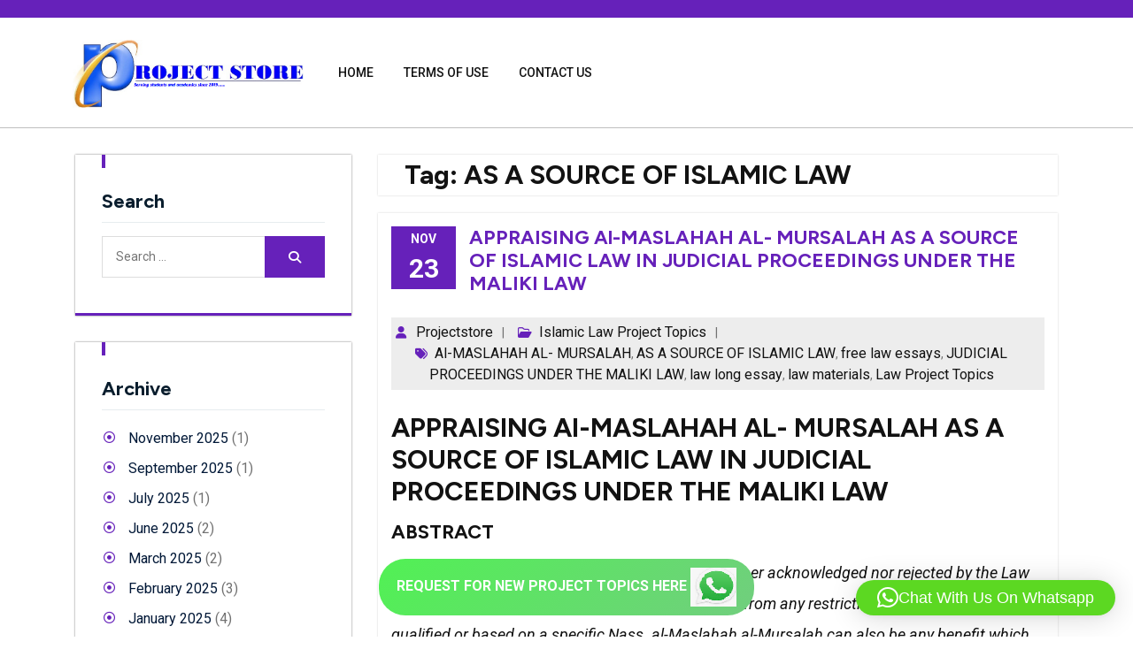

--- FILE ---
content_type: text/html; charset=UTF-8
request_url: https://projectstore.com.ng/Topics/as-a-source-of-islamic-law/
body_size: 78267
content:
<!DOCTYPE html> <html lang="en-US"><head>
	    <meta charset="UTF-8">
    <meta name="viewport" content="width=device-width, initial-scale=1">
    <link rel="profile" href="http://gmpg.org/xfn/11">
    <link rel="pingback" href="https://projectstore.com.ng/xmlrpc.php">
    
<title>AS A SOURCE OF ISLAMIC LAW</title>
	<style>img:is([sizes="auto" i], [sizes^="auto," i]) { contain-intrinsic-size: 3000px 1500px }</style>
	
<!-- The SEO Framework by Sybre Waaijer -->
<meta name="robots" content="max-snippet:-1,max-image-preview:standard,max-video-preview:-1" />
<link rel="canonical" href="https://projectstore.com.ng/Topics/as-a-source-of-islamic-law/" />
<meta property="og:type" content="website" />
<meta property="og:locale" content="en_US" />
<meta property="og:title" content="AS A SOURCE OF ISLAMIC LAW" />
<meta property="og:url" content="https://projectstore.com.ng/Topics/as-a-source-of-islamic-law/" />
<meta property="og:image" content="https://projectstore.com.ng/wp-content/uploads/2022/06/projectstore.png" />
<meta property="og:image:width" content="745" />
<meta property="og:image:height" content="226" />
<meta name="twitter:card" content="summary_large_image" />
<meta name="twitter:title" content="AS A SOURCE OF ISLAMIC LAW" />
<meta name="twitter:image" content="https://projectstore.com.ng/wp-content/uploads/2022/06/projectstore.png" />
<script type="application/ld+json">{"@context":"https://schema.org","@graph":[{"@type":"WebSite","@id":"https://projectstore.com.ng/#/schema/WebSite","url":"https://projectstore.com.ng/","description":"Project Topics and Research Materials","inLanguage":"en-US","potentialAction":{"@type":"SearchAction","target":{"@type":"EntryPoint","urlTemplate":"https://projectstore.com.ng/search/{search_term_string}/"},"query-input":"required name=search_term_string"},"publisher":{"@type":"Organization","@id":"https://projectstore.com.ng/#/schema/Organization","url":"https://projectstore.com.ng/","logo":{"@type":"ImageObject","url":"https://projectstore.com.ng/wp-content/uploads/2022/06/projectstore.png","contentUrl":"https://projectstore.com.ng/wp-content/uploads/2022/06/projectstore.png","width":745,"height":226,"contentSize":"138355"}}},{"@type":"CollectionPage","@id":"https://projectstore.com.ng/Topics/as-a-source-of-islamic-law/","url":"https://projectstore.com.ng/Topics/as-a-source-of-islamic-law/","name":"AS A SOURCE OF ISLAMIC LAW","inLanguage":"en-US","isPartOf":{"@id":"https://projectstore.com.ng/#/schema/WebSite"},"breadcrumb":{"@type":"BreadcrumbList","@id":"https://projectstore.com.ng/#/schema/BreadcrumbList","itemListElement":[{"@type":"ListItem","position":1,"item":"https://projectstore.com.ng/"},{"@type":"ListItem","position":2,"name":"AS A SOURCE OF ISLAMIC LAW"}]}}]}</script>
<!-- / The SEO Framework by Sybre Waaijer | 8.19ms meta | 5.77ms boot -->

<link rel='dns-prefetch' href='//fonts.googleapis.com' />
<link rel="alternate" type="application/rss+xml" title=" &raquo; Feed" href="https://projectstore.com.ng/feed/" />
<link rel="alternate" type="application/rss+xml" title=" &raquo; Comments Feed" href="https://projectstore.com.ng/comments/feed/" />
<link rel="alternate" type="application/rss+xml" title=" &raquo; AS A SOURCE OF ISLAMIC LAW Tag Feed" href="https://projectstore.com.ng/Topics/as-a-source-of-islamic-law/feed/" />
<script type="text/javascript">
/* <![CDATA[ */
window._wpemojiSettings = {"baseUrl":"https:\/\/s.w.org\/images\/core\/emoji\/16.0.1\/72x72\/","ext":".png","svgUrl":"https:\/\/s.w.org\/images\/core\/emoji\/16.0.1\/svg\/","svgExt":".svg","source":{"concatemoji":"https:\/\/projectstore.com.ng\/wp-includes\/js\/wp-emoji-release.min.js?ver=6.8.3"}};
/*! This file is auto-generated */
!function(s,n){var o,i,e;function c(e){try{var t={supportTests:e,timestamp:(new Date).valueOf()};sessionStorage.setItem(o,JSON.stringify(t))}catch(e){}}function p(e,t,n){e.clearRect(0,0,e.canvas.width,e.canvas.height),e.fillText(t,0,0);var t=new Uint32Array(e.getImageData(0,0,e.canvas.width,e.canvas.height).data),a=(e.clearRect(0,0,e.canvas.width,e.canvas.height),e.fillText(n,0,0),new Uint32Array(e.getImageData(0,0,e.canvas.width,e.canvas.height).data));return t.every(function(e,t){return e===a[t]})}function u(e,t){e.clearRect(0,0,e.canvas.width,e.canvas.height),e.fillText(t,0,0);for(var n=e.getImageData(16,16,1,1),a=0;a<n.data.length;a++)if(0!==n.data[a])return!1;return!0}function f(e,t,n,a){switch(t){case"flag":return n(e,"\ud83c\udff3\ufe0f\u200d\u26a7\ufe0f","\ud83c\udff3\ufe0f\u200b\u26a7\ufe0f")?!1:!n(e,"\ud83c\udde8\ud83c\uddf6","\ud83c\udde8\u200b\ud83c\uddf6")&&!n(e,"\ud83c\udff4\udb40\udc67\udb40\udc62\udb40\udc65\udb40\udc6e\udb40\udc67\udb40\udc7f","\ud83c\udff4\u200b\udb40\udc67\u200b\udb40\udc62\u200b\udb40\udc65\u200b\udb40\udc6e\u200b\udb40\udc67\u200b\udb40\udc7f");case"emoji":return!a(e,"\ud83e\udedf")}return!1}function g(e,t,n,a){var r="undefined"!=typeof WorkerGlobalScope&&self instanceof WorkerGlobalScope?new OffscreenCanvas(300,150):s.createElement("canvas"),o=r.getContext("2d",{willReadFrequently:!0}),i=(o.textBaseline="top",o.font="600 32px Arial",{});return e.forEach(function(e){i[e]=t(o,e,n,a)}),i}function t(e){var t=s.createElement("script");t.src=e,t.defer=!0,s.head.appendChild(t)}"undefined"!=typeof Promise&&(o="wpEmojiSettingsSupports",i=["flag","emoji"],n.supports={everything:!0,everythingExceptFlag:!0},e=new Promise(function(e){s.addEventListener("DOMContentLoaded",e,{once:!0})}),new Promise(function(t){var n=function(){try{var e=JSON.parse(sessionStorage.getItem(o));if("object"==typeof e&&"number"==typeof e.timestamp&&(new Date).valueOf()<e.timestamp+604800&&"object"==typeof e.supportTests)return e.supportTests}catch(e){}return null}();if(!n){if("undefined"!=typeof Worker&&"undefined"!=typeof OffscreenCanvas&&"undefined"!=typeof URL&&URL.createObjectURL&&"undefined"!=typeof Blob)try{var e="postMessage("+g.toString()+"("+[JSON.stringify(i),f.toString(),p.toString(),u.toString()].join(",")+"));",a=new Blob([e],{type:"text/javascript"}),r=new Worker(URL.createObjectURL(a),{name:"wpTestEmojiSupports"});return void(r.onmessage=function(e){c(n=e.data),r.terminate(),t(n)})}catch(e){}c(n=g(i,f,p,u))}t(n)}).then(function(e){for(var t in e)n.supports[t]=e[t],n.supports.everything=n.supports.everything&&n.supports[t],"flag"!==t&&(n.supports.everythingExceptFlag=n.supports.everythingExceptFlag&&n.supports[t]);n.supports.everythingExceptFlag=n.supports.everythingExceptFlag&&!n.supports.flag,n.DOMReady=!1,n.readyCallback=function(){n.DOMReady=!0}}).then(function(){return e}).then(function(){var e;n.supports.everything||(n.readyCallback(),(e=n.source||{}).concatemoji?t(e.concatemoji):e.wpemoji&&e.twemoji&&(t(e.twemoji),t(e.wpemoji)))}))}((window,document),window._wpemojiSettings);
/* ]]> */
</script>
<style id='wp-emoji-styles-inline-css' type='text/css'>

	img.wp-smiley, img.emoji {
		display: inline !important;
		border: none !important;
		box-shadow: none !important;
		height: 1em !important;
		width: 1em !important;
		margin: 0 0.07em !important;
		vertical-align: -0.1em !important;
		background: none !important;
		padding: 0 !important;
	}
</style>
<link rel='stylesheet' id='wp-block-library-css' href='https://projectstore.com.ng/wp-includes/css/dist/block-library/style.min.css?ver=6.8.3' type='text/css' media='all' />
<style id='wp-block-library-theme-inline-css' type='text/css'>
.wp-block-audio :where(figcaption){color:#555;font-size:13px;text-align:center}.is-dark-theme .wp-block-audio :where(figcaption){color:#ffffffa6}.wp-block-audio{margin:0 0 1em}.wp-block-code{border:1px solid #ccc;border-radius:4px;font-family:Menlo,Consolas,monaco,monospace;padding:.8em 1em}.wp-block-embed :where(figcaption){color:#555;font-size:13px;text-align:center}.is-dark-theme .wp-block-embed :where(figcaption){color:#ffffffa6}.wp-block-embed{margin:0 0 1em}.blocks-gallery-caption{color:#555;font-size:13px;text-align:center}.is-dark-theme .blocks-gallery-caption{color:#ffffffa6}:root :where(.wp-block-image figcaption){color:#555;font-size:13px;text-align:center}.is-dark-theme :root :where(.wp-block-image figcaption){color:#ffffffa6}.wp-block-image{margin:0 0 1em}.wp-block-pullquote{border-bottom:4px solid;border-top:4px solid;color:currentColor;margin-bottom:1.75em}.wp-block-pullquote cite,.wp-block-pullquote footer,.wp-block-pullquote__citation{color:currentColor;font-size:.8125em;font-style:normal;text-transform:uppercase}.wp-block-quote{border-left:.25em solid;margin:0 0 1.75em;padding-left:1em}.wp-block-quote cite,.wp-block-quote footer{color:currentColor;font-size:.8125em;font-style:normal;position:relative}.wp-block-quote:where(.has-text-align-right){border-left:none;border-right:.25em solid;padding-left:0;padding-right:1em}.wp-block-quote:where(.has-text-align-center){border:none;padding-left:0}.wp-block-quote.is-large,.wp-block-quote.is-style-large,.wp-block-quote:where(.is-style-plain){border:none}.wp-block-search .wp-block-search__label{font-weight:700}.wp-block-search__button{border:1px solid #ccc;padding:.375em .625em}:where(.wp-block-group.has-background){padding:1.25em 2.375em}.wp-block-separator.has-css-opacity{opacity:.4}.wp-block-separator{border:none;border-bottom:2px solid;margin-left:auto;margin-right:auto}.wp-block-separator.has-alpha-channel-opacity{opacity:1}.wp-block-separator:not(.is-style-wide):not(.is-style-dots){width:100px}.wp-block-separator.has-background:not(.is-style-dots){border-bottom:none;height:1px}.wp-block-separator.has-background:not(.is-style-wide):not(.is-style-dots){height:2px}.wp-block-table{margin:0 0 1em}.wp-block-table td,.wp-block-table th{word-break:normal}.wp-block-table :where(figcaption){color:#555;font-size:13px;text-align:center}.is-dark-theme .wp-block-table :where(figcaption){color:#ffffffa6}.wp-block-video :where(figcaption){color:#555;font-size:13px;text-align:center}.is-dark-theme .wp-block-video :where(figcaption){color:#ffffffa6}.wp-block-video{margin:0 0 1em}:root :where(.wp-block-template-part.has-background){margin-bottom:0;margin-top:0;padding:1.25em 2.375em}
</style>
<style id='classic-theme-styles-inline-css' type='text/css'>
/*! This file is auto-generated */
.wp-block-button__link{color:#fff;background-color:#32373c;border-radius:9999px;box-shadow:none;text-decoration:none;padding:calc(.667em + 2px) calc(1.333em + 2px);font-size:1.125em}.wp-block-file__button{background:#32373c;color:#fff;text-decoration:none}
</style>
<style id='global-styles-inline-css' type='text/css'>
:root{--wp--preset--aspect-ratio--square: 1;--wp--preset--aspect-ratio--4-3: 4/3;--wp--preset--aspect-ratio--3-4: 3/4;--wp--preset--aspect-ratio--3-2: 3/2;--wp--preset--aspect-ratio--2-3: 2/3;--wp--preset--aspect-ratio--16-9: 16/9;--wp--preset--aspect-ratio--9-16: 9/16;--wp--preset--color--black: #121212;--wp--preset--color--cyan-bluish-gray: #abb8c3;--wp--preset--color--white: #ffffff;--wp--preset--color--pale-pink: #f78da7;--wp--preset--color--vivid-red: #cf2e2e;--wp--preset--color--luminous-vivid-orange: #ff6900;--wp--preset--color--luminous-vivid-amber: #fcb900;--wp--preset--color--light-green-cyan: #7bdcb5;--wp--preset--color--vivid-green-cyan: #00d084;--wp--preset--color--pale-cyan-blue: #8ed1fc;--wp--preset--color--vivid-cyan-blue: #0693e3;--wp--preset--color--vivid-purple: #9b51e0;--wp--preset--color--gray: #727272;--wp--preset--color--blue: #007BFF;--wp--preset--color--navy-blue: #007BFF;--wp--preset--color--light-blue: #f7fcfe;--wp--preset--color--orange: #121212;--wp--preset--color--green: #77a464;--wp--preset--color--red: #e4572e;--wp--preset--color--yellow: #f4a024;--wp--preset--gradient--vivid-cyan-blue-to-vivid-purple: linear-gradient(135deg,rgba(6,147,227,1) 0%,rgb(155,81,224) 100%);--wp--preset--gradient--light-green-cyan-to-vivid-green-cyan: linear-gradient(135deg,rgb(122,220,180) 0%,rgb(0,208,130) 100%);--wp--preset--gradient--luminous-vivid-amber-to-luminous-vivid-orange: linear-gradient(135deg,rgba(252,185,0,1) 0%,rgba(255,105,0,1) 100%);--wp--preset--gradient--luminous-vivid-orange-to-vivid-red: linear-gradient(135deg,rgba(255,105,0,1) 0%,rgb(207,46,46) 100%);--wp--preset--gradient--very-light-gray-to-cyan-bluish-gray: linear-gradient(135deg,rgb(238,238,238) 0%,rgb(169,184,195) 100%);--wp--preset--gradient--cool-to-warm-spectrum: linear-gradient(135deg,rgb(74,234,220) 0%,rgb(151,120,209) 20%,rgb(207,42,186) 40%,rgb(238,44,130) 60%,rgb(251,105,98) 80%,rgb(254,248,76) 100%);--wp--preset--gradient--blush-light-purple: linear-gradient(135deg,rgb(255,206,236) 0%,rgb(152,150,240) 100%);--wp--preset--gradient--blush-bordeaux: linear-gradient(135deg,rgb(254,205,165) 0%,rgb(254,45,45) 50%,rgb(107,0,62) 100%);--wp--preset--gradient--luminous-dusk: linear-gradient(135deg,rgb(255,203,112) 0%,rgb(199,81,192) 50%,rgb(65,88,208) 100%);--wp--preset--gradient--pale-ocean: linear-gradient(135deg,rgb(255,245,203) 0%,rgb(182,227,212) 50%,rgb(51,167,181) 100%);--wp--preset--gradient--electric-grass: linear-gradient(135deg,rgb(202,248,128) 0%,rgb(113,206,126) 100%);--wp--preset--gradient--midnight: linear-gradient(135deg,rgb(2,3,129) 0%,rgb(40,116,252) 100%);--wp--preset--font-size--small: 13px;--wp--preset--font-size--medium: 20px;--wp--preset--font-size--large: 30px;--wp--preset--font-size--x-large: 42px;--wp--preset--font-size--normal: 14px;--wp--preset--font-size--huge: 36px;--wp--preset--spacing--20: 0.44rem;--wp--preset--spacing--30: 0.67rem;--wp--preset--spacing--40: 1rem;--wp--preset--spacing--50: 1.5rem;--wp--preset--spacing--60: 2.25rem;--wp--preset--spacing--70: 3.38rem;--wp--preset--spacing--80: 5.06rem;--wp--preset--shadow--natural: 6px 6px 9px rgba(0, 0, 0, 0.2);--wp--preset--shadow--deep: 12px 12px 50px rgba(0, 0, 0, 0.4);--wp--preset--shadow--sharp: 6px 6px 0px rgba(0, 0, 0, 0.2);--wp--preset--shadow--outlined: 6px 6px 0px -3px rgba(255, 255, 255, 1), 6px 6px rgba(0, 0, 0, 1);--wp--preset--shadow--crisp: 6px 6px 0px rgba(0, 0, 0, 1);}:where(.is-layout-flex){gap: 0.5em;}:where(.is-layout-grid){gap: 0.5em;}body .is-layout-flex{display: flex;}.is-layout-flex{flex-wrap: wrap;align-items: center;}.is-layout-flex > :is(*, div){margin: 0;}body .is-layout-grid{display: grid;}.is-layout-grid > :is(*, div){margin: 0;}:where(.wp-block-columns.is-layout-flex){gap: 2em;}:where(.wp-block-columns.is-layout-grid){gap: 2em;}:where(.wp-block-post-template.is-layout-flex){gap: 1.25em;}:where(.wp-block-post-template.is-layout-grid){gap: 1.25em;}.has-black-color{color: var(--wp--preset--color--black) !important;}.has-cyan-bluish-gray-color{color: var(--wp--preset--color--cyan-bluish-gray) !important;}.has-white-color{color: var(--wp--preset--color--white) !important;}.has-pale-pink-color{color: var(--wp--preset--color--pale-pink) !important;}.has-vivid-red-color{color: var(--wp--preset--color--vivid-red) !important;}.has-luminous-vivid-orange-color{color: var(--wp--preset--color--luminous-vivid-orange) !important;}.has-luminous-vivid-amber-color{color: var(--wp--preset--color--luminous-vivid-amber) !important;}.has-light-green-cyan-color{color: var(--wp--preset--color--light-green-cyan) !important;}.has-vivid-green-cyan-color{color: var(--wp--preset--color--vivid-green-cyan) !important;}.has-pale-cyan-blue-color{color: var(--wp--preset--color--pale-cyan-blue) !important;}.has-vivid-cyan-blue-color{color: var(--wp--preset--color--vivid-cyan-blue) !important;}.has-vivid-purple-color{color: var(--wp--preset--color--vivid-purple) !important;}.has-black-background-color{background-color: var(--wp--preset--color--black) !important;}.has-cyan-bluish-gray-background-color{background-color: var(--wp--preset--color--cyan-bluish-gray) !important;}.has-white-background-color{background-color: var(--wp--preset--color--white) !important;}.has-pale-pink-background-color{background-color: var(--wp--preset--color--pale-pink) !important;}.has-vivid-red-background-color{background-color: var(--wp--preset--color--vivid-red) !important;}.has-luminous-vivid-orange-background-color{background-color: var(--wp--preset--color--luminous-vivid-orange) !important;}.has-luminous-vivid-amber-background-color{background-color: var(--wp--preset--color--luminous-vivid-amber) !important;}.has-light-green-cyan-background-color{background-color: var(--wp--preset--color--light-green-cyan) !important;}.has-vivid-green-cyan-background-color{background-color: var(--wp--preset--color--vivid-green-cyan) !important;}.has-pale-cyan-blue-background-color{background-color: var(--wp--preset--color--pale-cyan-blue) !important;}.has-vivid-cyan-blue-background-color{background-color: var(--wp--preset--color--vivid-cyan-blue) !important;}.has-vivid-purple-background-color{background-color: var(--wp--preset--color--vivid-purple) !important;}.has-black-border-color{border-color: var(--wp--preset--color--black) !important;}.has-cyan-bluish-gray-border-color{border-color: var(--wp--preset--color--cyan-bluish-gray) !important;}.has-white-border-color{border-color: var(--wp--preset--color--white) !important;}.has-pale-pink-border-color{border-color: var(--wp--preset--color--pale-pink) !important;}.has-vivid-red-border-color{border-color: var(--wp--preset--color--vivid-red) !important;}.has-luminous-vivid-orange-border-color{border-color: var(--wp--preset--color--luminous-vivid-orange) !important;}.has-luminous-vivid-amber-border-color{border-color: var(--wp--preset--color--luminous-vivid-amber) !important;}.has-light-green-cyan-border-color{border-color: var(--wp--preset--color--light-green-cyan) !important;}.has-vivid-green-cyan-border-color{border-color: var(--wp--preset--color--vivid-green-cyan) !important;}.has-pale-cyan-blue-border-color{border-color: var(--wp--preset--color--pale-cyan-blue) !important;}.has-vivid-cyan-blue-border-color{border-color: var(--wp--preset--color--vivid-cyan-blue) !important;}.has-vivid-purple-border-color{border-color: var(--wp--preset--color--vivid-purple) !important;}.has-vivid-cyan-blue-to-vivid-purple-gradient-background{background: var(--wp--preset--gradient--vivid-cyan-blue-to-vivid-purple) !important;}.has-light-green-cyan-to-vivid-green-cyan-gradient-background{background: var(--wp--preset--gradient--light-green-cyan-to-vivid-green-cyan) !important;}.has-luminous-vivid-amber-to-luminous-vivid-orange-gradient-background{background: var(--wp--preset--gradient--luminous-vivid-amber-to-luminous-vivid-orange) !important;}.has-luminous-vivid-orange-to-vivid-red-gradient-background{background: var(--wp--preset--gradient--luminous-vivid-orange-to-vivid-red) !important;}.has-very-light-gray-to-cyan-bluish-gray-gradient-background{background: var(--wp--preset--gradient--very-light-gray-to-cyan-bluish-gray) !important;}.has-cool-to-warm-spectrum-gradient-background{background: var(--wp--preset--gradient--cool-to-warm-spectrum) !important;}.has-blush-light-purple-gradient-background{background: var(--wp--preset--gradient--blush-light-purple) !important;}.has-blush-bordeaux-gradient-background{background: var(--wp--preset--gradient--blush-bordeaux) !important;}.has-luminous-dusk-gradient-background{background: var(--wp--preset--gradient--luminous-dusk) !important;}.has-pale-ocean-gradient-background{background: var(--wp--preset--gradient--pale-ocean) !important;}.has-electric-grass-gradient-background{background: var(--wp--preset--gradient--electric-grass) !important;}.has-midnight-gradient-background{background: var(--wp--preset--gradient--midnight) !important;}.has-small-font-size{font-size: var(--wp--preset--font-size--small) !important;}.has-medium-font-size{font-size: var(--wp--preset--font-size--medium) !important;}.has-large-font-size{font-size: var(--wp--preset--font-size--large) !important;}.has-x-large-font-size{font-size: var(--wp--preset--font-size--x-large) !important;}
:where(.wp-block-post-template.is-layout-flex){gap: 1.25em;}:where(.wp-block-post-template.is-layout-grid){gap: 1.25em;}
:where(.wp-block-columns.is-layout-flex){gap: 2em;}:where(.wp-block-columns.is-layout-grid){gap: 2em;}
:root :where(.wp-block-pullquote){font-size: 1.5em;line-height: 1.6;}
</style>
<link rel='stylesheet' id='ez-toc-css' href='https://projectstore.com.ng/wp-content/plugins/easy-table-of-contents/assets/css/screen.min.css?ver=2.0.80' type='text/css' media='all' />
<style id='ez-toc-inline-css' type='text/css'>
div#ez-toc-container .ez-toc-title {font-size: 120%;}div#ez-toc-container .ez-toc-title {font-weight: 500;}div#ez-toc-container ul li , div#ez-toc-container ul li a {font-size: 95%;}div#ez-toc-container ul li , div#ez-toc-container ul li a {font-weight: 500;}div#ez-toc-container nav ul ul li {font-size: 90%;}.ez-toc-box-title {font-weight: bold; margin-bottom: 10px; text-align: center; text-transform: uppercase; letter-spacing: 1px; color: #666; padding-bottom: 5px;position:absolute;top:-4%;left:5%;background-color: inherit;transition: top 0.3s ease;}.ez-toc-box-title.toc-closed {top:-25%;}
</style>
<link rel='stylesheet' id='fontawesome-css-css' href='https://projectstore.com.ng/wp-content/themes/school-education/third-party/font-awesome/css/fontawesome-all.css?ver=6.5.2' type='text/css' media='all' />
<link rel='stylesheet' id='school-education-google-fonts-css' href='//fonts.googleapis.com/css?family=Figtree%3Aital%2Cwght%400%2C300%3B0%2C400%3B0%2C500%3B0%2C600%3B0%2C700%3B0%2C800%3B0%2C900%3B1%2C300%3B1%2C400%3B1%2C500%3B1%2C600%3B1%2C700%3B1%2C800%3B1%2C900%7CRoboto%3Aital%2Cwght%400%2C100%3B0%2C300%3B0%2C400%3B0%2C500%3B0%2C700%3B0%2C900%3B1%2C100%3B1%2C300%3B1%2C400%3B1%2C500%3B1%2C700%3B1%2C900%7CJosefin%2BSans%3Aital%2Cwght%400%2C100%3B0%2C200%3B0%2C300%3B0%2C400%3B0%2C500%3B0%2C600%3B0%2C700%3B1%2C100%3B1%2C200%3B1%2C300%3B1%2C400%3B1%2C500%3B1%2C600%3B1%2C700%7CPoppins%3Aital%2Cwght%400%2C100%3B0%2C200%3B0%2C300%3B0%2C400%3B0%2C500%3B0%2C600%3B0%2C700%3B0%2C800%3B0%2C900%3B1%2C100%3B1%2C200%3B1%2C300%3B1%2C400%3B1%2C500%3B1%2C600%3B1%2C700%3B1%2C800%3B1%2C900%7CBad%20Script%7CBebas%20Neue%7CFjalla%20One%7CPT%20Sans%3Aital%2Cwght%400%2C400%3B0%2C700%3B1%2C400%3B1%2C700%7CPT%20Serif%3Aital%2Cwght%400%2C400%3B0%2C700%3B1%2C400%3B1%2C700%7CRoboto%3Aital%2Cwght%400%2C100%3B0%2C300%3B0%2C400%3B0%2C500%3B0%2C700%3B0%2C900%3B1%2C100%3B1%2C300%3B1%2C400%3B1%2C500%3B1%2C700%3B1%2C900%7CRoboto%20Condensed%3Aital%2Cwght%400%2C300%3B0%2C400%3B0%2C700%3B1%2C300%3B1%2C400%3B1%2C700%7CAlex%20Brush%7COverpass%3Aital%2Cwght%400%2C100%3B0%2C200%3B0%2C300%3B0%2C400%3B0%2C500%3B0%2C600%3B0%2C700%3B0%2C800%3B0%2C900%3B1%2C100%3B1%2C200%3B1%2C300%3B1%2C400%3B1%2C500%3B1%2C600%3B1%2C700%3B1%2C800%3B1%2C900%7CMontserrat%3Aital%2Cwght%400%2C100%3B0%2C200%3B0%2C300%3B0%2C400%3B0%2C500%3B0%2C600%3B0%2C700%3B0%2C800%3B0%2C900%3B1%2C100%3B1%2C200%3B1%2C300%3B1%2C400%3B1%2C500%3B1%2C600%3B1%2C700%3B1%2C800%3B1%2C900%7CPlayball%7CAlegreya%3Aital%2Cwght%400%2C400%3B0%2C500%3B0%2C600%3B0%2C700%3B0%2C800%3B0%2C900%3B1%2C400%3B1%2C500%3B1%2C600%3B1%2C700%3B1%2C800%3B1%2C900%7CJulius%20Sans%20One%7CArsenal%3Aital%2Cwght%400%2C400%3B0%2C700%3B1%2C400%3B1%2C700%7CSlabo%2013px%7CLato%3Aital%2Cwght%400%2C100%3B0%2C300%3B0%2C400%3B0%2C700%3B0%2C900%3B1%2C100%3B1%2C300%3B1%2C400%3B1%2C700%3B1%2C900%7COverpass%20Mono%3Awght%40300%3B400%3B500%3B600%3B700%7CSource%20Sans%20Pro%3Aital%2Cwght%400%2C200%3B0%2C300%3B0%2C400%3B0%2C600%3B0%2C700%3B0%2C900%3B1%2C200%3B1%2C300%3B1%2C400%3B1%2C600%3B1%2C700%3B1%2C900%7CRaleway%3Aital%2Cwght%400%2C100%3B0%2C200%3B0%2C300%3B0%2C400%3B0%2C500%3B0%2C600%3B0%2C700%3B0%2C800%3B0%2C900%3B1%2C100%3B1%2C200%3B1%2C300%3B1%2C400%3B1%2C500%3B1%2C600%3B1%2C700%3B1%2C800%3B1%2C900%7CMerriweather%3Aital%2Cwght%400%2C300%3B0%2C400%3B0%2C700%3B0%2C900%3B1%2C300%3B1%2C400%3B1%2C700%3B1%2C900%7CRubik%3Aital%2Cwght%400%2C300%3B0%2C400%3B0%2C500%3B0%2C600%3B0%2C700%3B0%2C800%3B0%2C900%3B1%2C300%3B1%2C400%3B1%2C500%3B1%2C600%3B1%2C700%3B1%2C800%3B1%2C900%7CLora%3Aital%2Cwght%400%2C400%3B0%2C500%3B0%2C600%3B0%2C700%3B1%2C400%3B1%2C500%3B1%2C600%3B1%2C700%7CUbuntu%3Aital%2Cwght%400%2C300%3B0%2C400%3B0%2C500%3B0%2C700%3B1%2C300%3B1%2C400%3B1%2C500%3B1%2C700%7CCabin%3Aital%2Cwght%400%2C400%3B0%2C500%3B0%2C600%3B0%2C700%3B1%2C400%3B1%2C500%3B1%2C600%3B1%2C700%7CArimo%3Aital%2Cwght%400%2C400%3B0%2C500%3B0%2C600%3B0%2C700%3B1%2C400%3B1%2C500%3B1%2C600%3B1%2C700%7CPlayfair%20Display%3Aital%2Cwght%400%2C400%3B0%2C500%3B0%2C600%3B0%2C700%3B0%2C800%3B0%2C900%3B1%2C400%3B1%2C500%3B1%2C600%3B1%2C700%3B1%2C800%3B1%2C900%7CQuicksand%3Awght%40300..700%7CPadauk%3Awght%40400%3B700%7CMulish%3Aital%2Cwght%400%2C200%3B0%2C300%3B0%2C400%3B0%2C500%3B0%2C600%3B0%2C700%3B0%2C800%3B0%2C900%3B0%2C1000%3B1%2C200%3B1%2C300%3B1%2C400%3B1%2C500%3B1%2C600%3B1%2C700%3B1%2C800%3B1%2C900%3B1%2C1000%7CInconsolata%3Awght%40200%3B300%3B400%3B500%3B600%3B700%3B800%3B900%26family%3DMulish%3Aital%2Cwght%400%2C200%3B0%2C300%3B0%2C400%3B0%2C500%3B0%2C600%3B0%2C700%3B0%2C800%3B0%2C900%3B0%2C1000%3B1%2C200%3B1%2C300%3B1%2C400%3B1%2C500%3B1%2C600%3B1%2C700%3B1%2C800%3B1%2C900%3B1%2C1000%7CBitter%3Aital%2Cwght%400%2C100%3B0%2C200%3B0%2C300%3B0%2C400%3B0%2C500%3B0%2C600%3B0%2C700%3B0%2C800%3B0%2C900%3B1%2C100%3B1%2C200%3B1%2C300%3B1%2C400%3B1%2C500%3B1%2C600%3B1%2C700%3B1%2C800%3B1%2C900%26family%3DMulish%3Aital%2Cwght%400%2C200%3B0%2C300%3B0%2C400%3B0%2C500%3B0%2C600%3B0%2C700%3B0%2C800%3B0%2C900%3B0%2C1000%3B1%2C200%3B1%2C300%3B1%2C400%3B1%2C500%3B1%2C600%3B1%2C700%3B1%2C800%3B1%2C900%3B1%2C1000%7CPacifico%7CIndie%20Flower%7CVT323%7CDosis%3Awght%40200%3B300%3B400%3B500%3B600%3B700%3B800%7CFrank%20Ruhl%20Libre%3Awght%40300%3B400%3B500%3B700%3B900%7CFjalla%20One%7CFigtree%3Aital%2Cwght%400%2C300%3B0%2C400%3B0%2C500%3B0%2C600%3B0%2C700%3B0%2C800%3B0%2C900%3B1%2C300%3B1%2C400%3B1%2C500%3B1%2C600%3B1%2C700%3B1%2C800%3B1%2C900%7COxygen%3Awght%40300%3B400%3B700%7CArvo%3Aital%2Cwght%400%2C400%3B0%2C700%3B1%2C400%3B1%2C700%7CNoto%20Serif%3Aital%2Cwght%400%2C400%3B0%2C700%3B1%2C400%3B1%2C700%7CLobster%7CCrimson%20Text%3Aital%2Cwght%400%2C400%3B0%2C600%3B0%2C700%3B1%2C400%3B1%2C600%3B1%2C700%7CYanone%20Kaffeesatz%3Awght%40200%3B300%3B400%3B500%3B600%3B700%7CAnton%7CLibre%20Baskerville%3Aital%2Cwght%400%2C400%3B0%2C700%3B1%2C400%7CBree%20Serif%7CGloria%20Hallelujah%7CAbril%20Fatface%7CVarela%20Round%7CVampiro%20One%7CShadows%20Into%20Light%7CCuprum%3Aital%2Cwght%400%2C400%3B0%2C500%3B0%2C600%3B0%2C700%3B1%2C400%3B1%2C500%3B1%2C600%3B1%2C700%7CRokkitt%3Awght%40100%3B200%3B300%3B400%3B500%3B600%3B700%3B800%3B900%7CVollkorn%3Aital%2Cwght%400%2C400%3B0%2C500%3B0%2C600%3B0%2C700%3B0%2C800%3B0%2C900%3B1%2C400%3B1%2C500%3B1%2C600%3B1%2C700%3B1%2C800%3B1%2C900%7CFrancois%20One%7COrbitron%3Awght%40400%3B500%3B600%3B700%3B800%3B900%7CPatua%20One%7CAcme%7CSatisfy%7CJosefin%20Slab%3Aital%2Cwght%400%2C100%3B0%2C200%3B0%2C300%3B0%2C400%3B0%2C500%3B0%2C600%3B0%2C700%3B1%2C100%3B1%2C200%3B1%2C300%3B1%2C400%3B1%2C500%3B1%2C600%3B1%2C700%7CQuattrocento%20Sans%3Aital%2Cwght%400%2C400%3B0%2C700%3B1%2C400%3B1%2C700%7CArchitects%20Daughter%7CRusso%20One%7CMonda%3Awght%40400%3B700%7CRighteous%7CLobster%20Two%3Aital%2Cwght%400%2C400%3B0%2C700%3B1%2C400%3B1%2C700%7CHammersmith%20One%7CCourgette%7CPermanent%20Marke%7CCherry%20Swash%3Awght%40400%3B700%7CCormorant%20Garamond%3Aital%2Cwght%400%2C300%3B0%2C400%3B0%2C500%3B0%2C600%3B0%2C700%3B1%2C300%3B1%2C400%3B1%2C500%3B1%2C600%3B1%2C700%7CPoiret%20One%7CBenchNine%3Awght%40300%3B400%3B700%7CEconomica%3Aital%2Cwght%400%2C400%3B0%2C700%3B1%2C400%3B1%2C700%7CHandlee%7CCardo%3Aital%2Cwght%400%2C400%3B0%2C700%3B1%2C400%7CAlfa%20Slab%20One%7CAveria%20Serif%20Libre%3Aital%2Cwght%400%2C300%3B0%2C400%3B0%2C700%3B1%2C300%3B1%2C400%3B1%2C700%7CCookie%7CChewy%7CGreat%20Vibes%7CComing%20Soon%7CPhilosopher%3Aital%2Cwght%400%2C400%3B0%2C700%3B1%2C400%3B1%2C700%7CDays%20One%7CKanit%3Aital%2Cwght%400%2C100%3B0%2C200%3B0%2C300%3B0%2C400%3B0%2C500%3B0%2C600%3B0%2C700%3B0%2C800%3B0%2C900%3B1%2C100%3B1%2C200%3B1%2C300%3B1%2C400%3B1%2C500%3B1%2C600%3B1%2C700%3B1%2C800%3B1%2C900%7CShrikhand%7CTangerine%3Awght%40400%3B700%7CIM%20Fell%20English%20SC%7CBoogaloo%7CBangers%7CFredoka%20One%7CVolkhov%3Aital%2Cwght%400%2C400%3B0%2C700%3B1%2C400%3B1%2C700%7CShadows%20Into%20Light%20Two%7CMarck%20Script%7CSacramento%7CUnica%20One%7CDancing%20Script%3Awght%40400%3B500%3B600%3B700%7CExo%202%3Aital%2Cwght%400%2C100%3B0%2C200%3B0%2C300%3B0%2C400%3B0%2C500%3B0%2C600%3B0%2C700%3B0%2C800%3B0%2C900%3B1%2C100%3B1%2C200%3B1%2C300%3B1%2C400%3B1%2C500%3B1%2C600%3B1%2C700%3B1%2C800%3B1%2C900%7CArchivo%3Aital%2Cwght%400%2C100%3B0%2C200%3B0%2C300%3B0%2C400%3B0%2C500%3B0%2C600%3B0%2C700%3B0%2C800%3B0%2C900%3B1%2C100%3B1%2C200%3B1%2C300%3B1%2C400%3B1%2C500%3B1%2C600%3B1%2C700%3B1%2C800%3B1%2C900%7CJost%3Aital%2Cwght%400%2C100%3B0%2C200%3B0%2C300%3B0%2C400%3B0%2C500%3B0%2C600%3B0%2C700%3B0%2C800%3B0%2C900%3B1%2C100%3B1%2C200%3B1%2C300%3B1%2C400%3B1%2C500%3B1%2C600%3B1%2C700%3B1%2C800%3B1%2C900%7CDM%20Serif%20Display%3Aital%400%3B1%7COpen%20Sans%3Aital%2Cwght%400%2C300%3B0%2C400%3B0%2C500%3B0%2C600%3B0%2C700%3B0%2C800%3B1%2C300%3B1%2C400%3B1%2C500%3B1%2C600%3B1%2C700%3B1%2C800' type='text/css' media='all' />
<link rel='stylesheet' id='dashicons-css' href='https://projectstore.com.ng/wp-includes/css/dashicons.min.css?ver=6.8.3' type='text/css' media='all' />
<link rel='stylesheet' id='bootstrap-style-css' href='https://projectstore.com.ng/wp-content/themes/school-education/css/bootstrap.css?ver=6.8.3' type='text/css' media='all' />
<link rel='stylesheet' id='school-education-style-css' href='https://projectstore.com.ng/wp-content/themes/school-education/style.css?ver=20260105-44628' type='text/css' media='all' />
<style id='school-education-style-inline-css' type='text/css'>
:root {--primary-color: #6621ba!important;}}.site-footer{text-align: center !important;}
	@media screen and (max-width:575px) {
	.site-footer{text-align: center !important;} }#colophon p, #colophon a , #colophon{font-size: 18px;}#colophon {background: #6621ba}#colophon a , #colophon{color: #fff}.site-title>a , .site-title {font-size: px;color: #6621ba;}

		body{
		    font-family: ;
		}

		h1{
		    font-family: !important;
		    font-size: px!important;
		}
		h2{
		    font-family: !important;
		    font-size: px!important;
		}
		h3{
		    font-family: !important;
		    font-size: px!important;
		}
		h4{
		    font-family: !important;
		    font-size: px!important;
		}
		h5{
		    font-family: !important;
		    font-size: px!important;
		}
		h6{
		    font-family: !important;
		    font-size: px!important;
		}
	
</style>
<link rel='stylesheet' id='school-education-animate-css-css' href='https://projectstore.com.ng/wp-content/themes/school-education/css/animate.css?ver=6.8.3' type='text/css' media='all' />
<link rel='stylesheet' id='school-education-block-style-css' href='https://projectstore.com.ng/wp-content/themes/school-education/css/blocks.css?ver=20211006' type='text/css' media='all' />
<script type="text/javascript" src="https://projectstore.com.ng/wp-includes/js/jquery/jquery.min.js?ver=3.7.1" id="jquery-core-js"></script>
<script type="text/javascript" src="https://projectstore.com.ng/wp-includes/js/jquery/jquery-migrate.min.js?ver=3.4.1" id="jquery-migrate-js"></script>
<link rel="https://api.w.org/" href="https://projectstore.com.ng/wp-json/" /><link rel="alternate" title="JSON" type="application/json" href="https://projectstore.com.ng/wp-json/wp/v2/tags/562" /><link rel="EditURI" type="application/rsd+xml" title="RSD" href="https://projectstore.com.ng/xmlrpc.php?rsd" />
<style type='text/css'>
#floating_ads_bottom_textcss_container {position: fixed;bottom: 2px;width: 100%;}
#floating_ads_bottom_textcss_wrap {text-align: center;}
#floating_ads_bottom_textcss_ad {display:inline-block;}
#floating_ads_bottom_textcss_close {position: absolute;top: -20px;display:inline-block;}
</style><script async src="https://pagead2.googlesyndication.com/pagead/js/adsbygoogle.js?client=ca-pub-5548537511550816"
     crossorigin="anonymous"></script><link rel="icon" href="https://projectstore.com.ng/wp-content/uploads/2022/06/fav.png" sizes="32x32" />
<link rel="icon" href="https://projectstore.com.ng/wp-content/uploads/2022/06/fav.png" sizes="192x192" />
<link rel="apple-touch-icon" href="https://projectstore.com.ng/wp-content/uploads/2022/06/fav.png" />
<meta name="msapplication-TileImage" content="https://projectstore.com.ng/wp-content/uploads/2022/06/fav.png" />
</head>

<body class="archive tag tag-as-a-source-of-islamic-law tag-562 wp-custom-logo wp-embed-responsive wp-theme-school-education group-blog global-layout-left-sidebar slider-disabled">

	
	
	    <div id="page" class="hfeed site">
    <a class="skip-link screen-reader-text" href="#content">Skip to content</a>
    <header id="masthead" class="site-header" role="banner">		
		<div class="topheader">
			<div class="container">
							</div>
		</div>

		<div id="middle-header" data-sticky= "">
			<div class="container">
				<div class="row">
					<div class="col-lg-3 col-md-3 align-self-center text-center text-lg-start">
					    <div class="site-branding mb-3 mb-lg-0">
							<a href="https://projectstore.com.ng/" class="custom-logo-link" rel="home"><img width="745" height="226" src="https://projectstore.com.ng/wp-content/uploads/2022/06/projectstore.png" class="custom-logo" alt="" decoding="async" fetchpriority="high" srcset="https://projectstore.com.ng/wp-content/uploads/2022/06/projectstore.png 745w, https://projectstore.com.ng/wp-content/uploads/2022/06/projectstore-250x76.png 250w, https://projectstore.com.ng/wp-content/uploads/2022/06/projectstore-300x91.png 300w, https://projectstore.com.ng/wp-content/uploads/2022/06/projectstore-30x9.png 30w, https://projectstore.com.ng/wp-content/uploads/2022/06/projectstore-696x211.png 696w, https://projectstore.com.ng/wp-content/uploads/2022/06/projectstore-741x226.png 741w" sizes="(max-width: 745px) 100vw, 745px" /></a>																													<div id="site-identity" class="text-center text-md-center text-lg-start">
																														<p class="site-title"><a href="https://projectstore.com.ng/" rel="home"></a></p>
																																				</div>
												    </div>
					</div>
					<div class="col-lg-8 col-md-8 col-3 align-self-center">
						<div class="toggle-menu gb_menu text-md-center">
							<button onclick="school_education_gb_Menu_open()" class="gb_toggle">Menu</button>
						</div>
						<div id="gb_responsive" class="nav side_gb_nav">
							<nav id="top_gb_menu" class="gb_nav_menu" role="navigation" aria-label="Menu">
								<div class="gb_navigation clearfix"><ul id="menu-primary-main" class="gb_navigation clearfix mobile_nav m-0 px-0"><li id="menu-item-12597" class="menu-item menu-item-type-custom menu-item-object-custom menu-item-home menu-item-12597"><a href="http://projectstore.com.ng">Home</a></li>
<li id="menu-item-20972" class="menu-item menu-item-type-post_type menu-item-object-page menu-item-20972"><a href="https://projectstore.com.ng/terms/">TERMS OF USE</a></li>
<li id="menu-item-21725" class="menu-item menu-item-type-post_type menu-item-object-page menu-item-21725"><a href="https://projectstore.com.ng/contact-us/">CONTACT US</a></li>
</ul></div>								<a href="javascript:void(0)" class="closebtn gb_menu" onclick="school_education_gb_Menu_close()">x<span class="screen-reader-text">Close Menu</span></a>
							</nav>
						</div>
					</div>
					<div class="col-lg-1 col-md-1 col-9 align-self-center">
						<div class="nav-btn text-end">
													</div>
					</div>
				</div>
			</div>
		</div>

	        </div><!-- .container --></header><!-- #masthead -->
	<div id="content" class="site-content"><div class="container"><div class="inner-wrapper">
	<!--  -->
	<div id="primary" class="content-area">
		<main id="main" class="site-main" role="main">
							<header class="page-header">
					<h1 class="page-title">Tag: <span>AS A SOURCE OF ISLAMIC LAW</span></h1>				</header>
													<div class="blog-content">
	<article id="post-2511" class="zoomInRight wow post-2511 post type-post status-publish format-standard hentry category-islamic-law-project-topics tag-al-maslahah-al-mursalah tag-as-a-source-of-islamic-law tag-free-law-essays tag-judicial-proceedings-under-the-maliki-law tag-law-long-essay tag-law-materials tag-law-project-topics">
					<div class="blog-img">
							</div>
				<div class="entry-content-wrapper">
								<div class="custom-entry-date">
				<span class="entry-month">Nov</span>
				<span class="entry-day">23</span>
			</div>
											<header class="entry-header">
					<h2 class="entry-title"><a href="https://projectstore.com.ng/appraising-al-maslahah-al-mursalah-as-a-source-of-islamic-law-in-judicial-proceedings-under-the-maliki-law/" rel="bookmark">APPRAISING Al-MASLAHAH AL- MURSALAH AS A SOURCE OF ISLAMIC LAW IN JUDICIAL PROCEEDINGS UNDER THE MALIKI LAW</a></h2>				</header>
						<footer class="entry-footer">
				<span class="byline"> <span class="author vcard"><a class="url fn n" href="https://projectstore.com.ng/author/projectstore/">Projectstore</a></span></span><span class="cat-links"><a href="https://projectstore.com.ng/projecttopics/islamic-law-project-topics/" rel="category tag">Islamic Law Project Topics</a></span><span class="tags-links"><a href="https://projectstore.com.ng/Topics/al-maslahah-al-mursalah/" rel="tag">Al-MASLAHAH AL- MURSALAH</a>, <a href="https://projectstore.com.ng/Topics/as-a-source-of-islamic-law/" rel="tag">AS A SOURCE OF ISLAMIC LAW</a>, <a href="https://projectstore.com.ng/Topics/free-law-essays/" rel="tag">free law essays</a>, <a href="https://projectstore.com.ng/Topics/judicial-proceedings-under-the-maliki-law/" rel="tag">JUDICIAL PROCEEDINGS UNDER THE MALIKI LAW</a>, <a href="https://projectstore.com.ng/Topics/law-long-essay/" rel="tag">law long essay</a>, <a href="https://projectstore.com.ng/Topics/law-materials/" rel="tag">law materials</a>, <a href="https://projectstore.com.ng/Topics/law-project-topics/" rel="tag">Law Project Topics</a></span>			</footer>
		</div>
					<div class="text-content">
									<h1><strong>APPRAISING Al-MASLAHAH AL- MURSALAH AS A SOURCE OF ISLAMIC LAW IN JUDICIAL PROCEEDINGS UNDER THE MALIKI LAW</strong></h1>
<h2><strong>ABSTRACT</strong></h2>
<p><em>Al Maslahah al mursala is a Maslahah which is neither acknowledged nor rejected by the Law Giver. It is called (Mursalah) that is absolute or free from any restriction because it is not qualified or based on a specific Nass. al-Maslahah al-Mursalah can also be any benefit which can be inferred from the five purposes of Islamic Law, but they are neither directly  acknowledged nor rejected by the Law Giver al-Maslah al-Mursalah is one of the sources of Islamic law recognized and applied by the Maliki School of law, Some Muslim jurists do not recognize al-Maslah al-Mursalah as a source of Islamic law that is why it is categorized as one  of the disputed source of Islamic law. The Maliki school is the leading jurists in terms of the application of al-Maslah al-Mursalah, .This research work examines al-Maslah al-Mursalah as a source of Islamic law, position of al-Maslah al-Mursalah in Nigerian Legal System, Extent of powers of the Shari‟ah court judges to practice Ijtihad while applying al-Maslah al-Mursalah and practical examples of the application of al-Maslah al-Mursalah in judicial proceedings was discussed in this research, it was observed that the Sahabah , the Tabi‟un and their followers applied al-Maslahah al-Mursalah in most of their Fatawa and adjudication due to its importance in dealing with new issues that might have come during their time, though they did not give it the nomenclature “al-Maslah al-Mursalah” but a careful look at what they did clearly shows that their verdicts were based on the concept known today as al-Maslahah al-Mursalah..It was also observed that the suspension of hadd punishment for theft by caliph Umar due to femine based on Maslaha gives rise to the development of somany principles of Islamic law such as Aldharurat tabihu It was recommended that the present Ulama should imitate the Sahabah , the Tabi‟un and their followers in basing their fatawa on matters that are not specifically sanctioned or covered by a specific Nass by applying the Al-Maslahah al-Mursalah It is also recommended that the judges should use Maslaha Murdala to develop ptinciple of Islamiclaw that will take care of the emergine issues that are brought before them. .</em></p>
								    			</div>
			</article>
</div>

				
				<div class="navigation">
		            			            <div class="clearfix"></div>
			    </div>
								</main>
	</div>
	<div id="sidebar-primary" class="widget-area sidebar zoomInRight wow" role="complementary">
			<div class="widget custom-archive-widget">
		  <h2 class="widget-title">Search</h2>
		  <div class="search-box-wrap">
	<form role="search" method="get" class="search-form" action="https://projectstore.com.ng/">
		<label>
		<span class="screen-reader-text">Search for:</span>
			<input class="search-field" placeholder="Search &hellip;" value="" name="s" type="search">
		</label>
		<input class="search-submit" value="&#xf002;" type="submit">
	</form>
</div>
		</div>
		<div class="widget custom-archive-widget">
		  <h2 class="widget-title">Archive</h2>
		  <ul>
		    	<li><a href='https://projectstore.com.ng/2025/11/'>November 2025</a>&nbsp;(1)</li>
	<li><a href='https://projectstore.com.ng/2025/09/'>September 2025</a>&nbsp;(1)</li>
	<li><a href='https://projectstore.com.ng/2025/07/'>July 2025</a>&nbsp;(1)</li>
	<li><a href='https://projectstore.com.ng/2025/06/'>June 2025</a>&nbsp;(2)</li>
	<li><a href='https://projectstore.com.ng/2025/03/'>March 2025</a>&nbsp;(2)</li>
	<li><a href='https://projectstore.com.ng/2025/02/'>February 2025</a>&nbsp;(3)</li>
	<li><a href='https://projectstore.com.ng/2025/01/'>January 2025</a>&nbsp;(4)</li>
	<li><a href='https://projectstore.com.ng/2024/10/'>October 2024</a>&nbsp;(1)</li>
	<li><a href='https://projectstore.com.ng/2024/04/'>April 2024</a>&nbsp;(1)</li>
	<li><a href='https://projectstore.com.ng/2023/12/'>December 2023</a>&nbsp;(1)</li>
	<li><a href='https://projectstore.com.ng/2023/09/'>September 2023</a>&nbsp;(1)</li>
	<li><a href='https://projectstore.com.ng/2023/08/'>August 2023</a>&nbsp;(1)</li>
	<li><a href='https://projectstore.com.ng/2023/07/'>July 2023</a>&nbsp;(4)</li>
	<li><a href='https://projectstore.com.ng/2023/06/'>June 2023</a>&nbsp;(4)</li>
	<li><a href='https://projectstore.com.ng/2023/05/'>May 2023</a>&nbsp;(7)</li>
	<li><a href='https://projectstore.com.ng/2023/04/'>April 2023</a>&nbsp;(29)</li>
	<li><a href='https://projectstore.com.ng/2023/03/'>March 2023</a>&nbsp;(88)</li>
	<li><a href='https://projectstore.com.ng/2023/02/'>February 2023</a>&nbsp;(62)</li>
	<li><a href='https://projectstore.com.ng/2023/01/'>January 2023</a>&nbsp;(52)</li>
	<li><a href='https://projectstore.com.ng/2022/12/'>December 2022</a>&nbsp;(25)</li>
	<li><a href='https://projectstore.com.ng/2022/11/'>November 2022</a>&nbsp;(41)</li>
	<li><a href='https://projectstore.com.ng/2022/10/'>October 2022</a>&nbsp;(54)</li>
	<li><a href='https://projectstore.com.ng/2022/09/'>September 2022</a>&nbsp;(47)</li>
	<li><a href='https://projectstore.com.ng/2022/08/'>August 2022</a>&nbsp;(44)</li>
	<li><a href='https://projectstore.com.ng/2022/07/'>July 2022</a>&nbsp;(22)</li>
	<li><a href='https://projectstore.com.ng/2022/06/'>June 2022</a>&nbsp;(37)</li>
	<li><a href='https://projectstore.com.ng/2022/05/'>May 2022</a>&nbsp;(28)</li>
	<li><a href='https://projectstore.com.ng/2022/04/'>April 2022</a>&nbsp;(15)</li>
	<li><a href='https://projectstore.com.ng/2022/03/'>March 2022</a>&nbsp;(26)</li>
	<li><a href='https://projectstore.com.ng/2022/02/'>February 2022</a>&nbsp;(66)</li>
	<li><a href='https://projectstore.com.ng/2022/01/'>January 2022</a>&nbsp;(31)</li>
	<li><a href='https://projectstore.com.ng/2021/12/'>December 2021</a>&nbsp;(32)</li>
	<li><a href='https://projectstore.com.ng/2021/11/'>November 2021</a>&nbsp;(46)</li>
	<li><a href='https://projectstore.com.ng/2021/10/'>October 2021</a>&nbsp;(44)</li>
	<li><a href='https://projectstore.com.ng/2021/09/'>September 2021</a>&nbsp;(33)</li>
	<li><a href='https://projectstore.com.ng/2021/08/'>August 2021</a>&nbsp;(51)</li>
	<li><a href='https://projectstore.com.ng/2021/07/'>July 2021</a>&nbsp;(39)</li>
	<li><a href='https://projectstore.com.ng/2021/06/'>June 2021</a>&nbsp;(48)</li>
	<li><a href='https://projectstore.com.ng/2021/05/'>May 2021</a>&nbsp;(76)</li>
	<li><a href='https://projectstore.com.ng/2021/04/'>April 2021</a>&nbsp;(57)</li>
	<li><a href='https://projectstore.com.ng/2021/03/'>March 2021</a>&nbsp;(59)</li>
	<li><a href='https://projectstore.com.ng/2021/02/'>February 2021</a>&nbsp;(91)</li>
	<li><a href='https://projectstore.com.ng/2021/01/'>January 2021</a>&nbsp;(101)</li>
	<li><a href='https://projectstore.com.ng/2020/12/'>December 2020</a>&nbsp;(57)</li>
	<li><a href='https://projectstore.com.ng/2020/11/'>November 2020</a>&nbsp;(109)</li>
	<li><a href='https://projectstore.com.ng/2020/10/'>October 2020</a>&nbsp;(50)</li>
	<li><a href='https://projectstore.com.ng/2020/09/'>September 2020</a>&nbsp;(128)</li>
	<li><a href='https://projectstore.com.ng/2020/08/'>August 2020</a>&nbsp;(81)</li>
	<li><a href='https://projectstore.com.ng/2020/07/'>July 2020</a>&nbsp;(49)</li>
	<li><a href='https://projectstore.com.ng/2020/06/'>June 2020</a>&nbsp;(123)</li>
	<li><a href='https://projectstore.com.ng/2020/05/'>May 2020</a>&nbsp;(50)</li>
	<li><a href='https://projectstore.com.ng/2020/04/'>April 2020</a>&nbsp;(136)</li>
	<li><a href='https://projectstore.com.ng/2020/03/'>March 2020</a>&nbsp;(270)</li>
	<li><a href='https://projectstore.com.ng/2020/02/'>February 2020</a>&nbsp;(172)</li>
	<li><a href='https://projectstore.com.ng/2020/01/'>January 2020</a>&nbsp;(257)</li>
	<li><a href='https://projectstore.com.ng/2019/12/'>December 2019</a>&nbsp;(115)</li>
	<li><a href='https://projectstore.com.ng/2019/11/'>November 2019</a>&nbsp;(176)</li>
	<li><a href='https://projectstore.com.ng/2019/10/'>October 2019</a>&nbsp;(105)</li>
	<li><a href='https://projectstore.com.ng/2019/09/'>September 2019</a>&nbsp;(219)</li>
	<li><a href='https://projectstore.com.ng/2019/08/'>August 2019</a>&nbsp;(42)</li>
	<li><a href='https://projectstore.com.ng/2019/07/'>July 2019</a>&nbsp;(112)</li>
	<li><a href='https://projectstore.com.ng/2019/06/'>June 2019</a>&nbsp;(163)</li>
	<li><a href='https://projectstore.com.ng/2018/11/'>November 2018</a>&nbsp;(2)</li>
	<li><a href='https://projectstore.com.ng/2018/08/'>August 2018</a>&nbsp;(1)</li>
		  </ul>
		</div>
		<div class="widget custom-archive-widget">
		  <h2 class="widget-title">Recent Posts</h2>
		  <ul>
		    		      <li><a href="https://projectstore.com.ng/newspapers-coverage-of-endsars-protest-in-nigeria-a-study-of-selected-newspapers/">NEWSPAPERS COVERAGE OF ENDSARS PROTEST IN NIGERIA. A STUDY OF SELECTED NEWSPAPERS</a></li>
		    		      <li><a href="https://projectstore.com.ng/assessing-the-effects-of-family-structure-on-student-academic-performance-and-social-adjustment/">Assessing the Effects of Family Structure on Student Academic Performance and Social Adjustment</a></li>
		    		      <li><a href="https://projectstore.com.ng/runway-incidents-in-nigeria/">Runway incidents in Nigeria</a></li>
		    		      <li><a href="https://projectstore.com.ng/influence-of-ict-on-programme-production-a-study-of-nigeria-television-authority-nta-enugu/">Influence Of ICT On Programme Production. A Study Of Nigeria Television Authority (NTA Enugu)</a></li>
		    		      <li><a href="https://projectstore.com.ng/project-topics-on-igbo-religion-philosophy-and-cultural-anthropology/">Project Topics on Igbo Religion, Philosophy, and Cultural Anthropology</a></li>
		    		      <li><a href="https://projectstore.com.ng/the-heart-wrenching-reality-of-leaving-home-what-we-need-new-names-teaches-us-about-migration/">The Heart-Wrenching Reality of Leaving Home: What &#8220;We Need New Names&#8221; Teaches Us About Migration</a></li>
		    		  </ul>
		</div>
		<div class="widget custom-archive-widget">
		  <h2 class="widget-title">Categories</h2>
		  <ul>
		    <li class="categories">Categories<ul>	<li class="cat-item cat-item-3"><a href="https://projectstore.com.ng/projecttopics/accounting-project-topics-and-materials/">Accounting Project Topics and Materials</a>
</li>
	<li class="cat-item cat-item-12"><a href="https://projectstore.com.ng/projecttopics/agricultural-economics/">AGRICULTURAL ECONOMICS</a>
</li>
	<li class="cat-item cat-item-411"><a href="https://projectstore.com.ng/projecttopics/agricultural-extension-project-topics/">Agricultural Extension Project Topics</a>
</li>
	<li class="cat-item cat-item-189"><a href="https://projectstore.com.ng/projecttopics/agricultural-science/">AGRICULTURAL SCIENCE</a>
</li>
	<li class="cat-item cat-item-540"><a href="https://projectstore.com.ng/projecttopics/air-transport-management-project-topics/">AIR TRANSPORT MANAGEMENT PROJECT TOPICS</a>
</li>
	<li class="cat-item cat-item-57"><a href="https://projectstore.com.ng/projecttopics/applied-science-project-topics-materials/">Applied Science Project Topics &amp; Materials</a>
</li>
	<li class="cat-item cat-item-610"><a href="https://projectstore.com.ng/projecttopics/archaeology-project-topics/">ARCHAEOLOGY PROJECT TOPICS</a>
</li>
	<li class="cat-item cat-item-58"><a href="https://projectstore.com.ng/projecttopics/architecture-project-topics-materials/">Architecture Project Topics &amp; Materials</a>
</li>
	<li class="cat-item cat-item-812"><a href="https://projectstore.com.ng/projecttopics/articles/">Articles</a>
</li>
	<li class="cat-item cat-item-60"><a href="https://projectstore.com.ng/projecttopics/banking-finance-project-topics-materials/">Banking &amp; Finance Project Topics &amp; Materials</a>
</li>
	<li class="cat-item cat-item-541"><a href="https://projectstore.com.ng/projecttopics/bio-chemistry-project-topics-materials/">Bio Chemistry Project Topics &amp; Materials</a>
</li>
	<li class="cat-item cat-item-1139"><a href="https://projectstore.com.ng/projecttopics/biographies/">Biographies</a>
</li>
	<li class="cat-item cat-item-272"><a href="https://projectstore.com.ng/projecttopics/biology-project/">BIOLOGY PROJECT</a>
</li>
	<li class="cat-item cat-item-20"><a href="https://projectstore.com.ng/projecttopics/building-technology-project-topics/">Building Technology Project Topics</a>
</li>
	<li class="cat-item cat-item-6"><a href="https://projectstore.com.ng/projecttopics/business-administration-project-topics-and-materials/">BUSINESS ADMINISTRATION &amp; MANAGEMENT</a>
</li>
	<li class="cat-item cat-item-1091"><a href="https://projectstore.com.ng/projecttopics/business-education-project-topics-and-materials/">Business education project topics and materials</a>
</li>
	<li class="cat-item cat-item-63"><a href="https://projectstore.com.ng/projecttopics/chemical-engineering-project-topics-materials/">Chemical Engineering Project Topics &amp; Materials</a>
</li>
	<li class="cat-item cat-item-689"><a href="https://projectstore.com.ng/projecttopics/chemical-petroleum-engineering-project-topics/">CHEMICAL/PETROLEUM ENGINEERING PROJECT TOPICS</a>
</li>
	<li class="cat-item cat-item-62"><a href="https://projectstore.com.ng/projecttopics/chemistry-project-topics-materials/">Chemistry Project Topics &amp; Materials</a>
</li>
	<li class="cat-item cat-item-14"><a href="https://projectstore.com.ng/projecttopics/civil-engineering-project-topics-materials/">Civil Engineering Project Topics &amp; Materials</a>
</li>
	<li class="cat-item cat-item-1097"><a href="https://projectstore.com.ng/projecttopics/class-assignment-questions-and-answers/">Class Assignment Questions and Answers</a>
</li>
	<li class="cat-item cat-item-690"><a href="https://projectstore.com.ng/projecttopics/community-medicine-project-topics/">COMMUNITY MEDICINE PROJECT TOPICS</a>
</li>
	<li class="cat-item cat-item-65"><a href="https://projectstore.com.ng/projecttopics/computer-engineering-project-topics-materials/">Computer Engineering Project Topics &amp; Materials</a>
</li>
	<li class="cat-item cat-item-817"><a href="https://projectstore.com.ng/projecttopics/computer-science-education/">Computer Science Education</a>
</li>
	<li class="cat-item cat-item-66"><a href="https://projectstore.com.ng/projecttopics/computer-science-project-topics-materials/">Computer Science Project Topics &amp; Materials</a>
</li>
	<li class="cat-item cat-item-67"><a href="https://projectstore.com.ng/projecttopics/criminology-security-studies-project-topics-materials/">Criminology &amp; Security Studies Project Topics &amp; Materials</a>
</li>
	<li class="cat-item cat-item-1115"><a href="https://projectstore.com.ng/projecttopics/crypto-trading-updates/">CRYPTO TRADING UPDATES</a>
</li>
	<li class="cat-item cat-item-657"><a href="https://projectstore.com.ng/projecttopics/development-studies-project-topics/">DEVELOPMENT STUDIES PROJECT TOPICS</a>
</li>
	<li class="cat-item cat-item-669"><a href="https://projectstore.com.ng/projecttopics/early-childhood-education-project-topics/">EARLY CHILDHOOD EDUCATION PROJECT TOPICS</a>
</li>
	<li class="cat-item cat-item-1096"><a href="https://projectstore.com.ng/projecttopics/economics-education-project-topics-and-materials/">ECONOMICS EDUCATION PROJECT TOPICS AND MATERIALS</a>
</li>
	<li class="cat-item cat-item-68"><a href="https://projectstore.com.ng/projecttopics/economics-project-topics-materials/">Economics Project Topics &amp; Materials</a>
</li>
	<li class="cat-item cat-item-69"><a href="https://projectstore.com.ng/projecttopics/education-project-topics-materials/">Education Project Topics &amp; Materials</a>
</li>
	<li class="cat-item cat-item-308"><a href="https://projectstore.com.ng/projecttopics/electrical-electronics-engineer-projects/">ELECTRICAL ELECTRONICS ENGINEERING PROJECTS</a>
</li>
	<li class="cat-item cat-item-70"><a href="https://projectstore.com.ng/projecttopics/english-language-literature-project-topics-materials/">English Language &amp; Literature Project Topics &amp; Materials</a>
</li>
	<li class="cat-item cat-item-72"><a href="https://projectstore.com.ng/projecttopics/entrepreneurship-project-topics-materials/">Entrepreneurship Project Topics &amp; Materials</a>
</li>
	<li class="cat-item cat-item-73"><a href="https://projectstore.com.ng/projecttopics/environmental-project-topics-materials/">Environmental Project Topics &amp; Materials</a>
</li>
	<li class="cat-item cat-item-74"><a href="https://projectstore.com.ng/projecttopics/environmental-science-project-topics-materials/">Environmental Science Project Topics &amp; Materials</a>
</li>
	<li class="cat-item cat-item-75"><a href="https://projectstore.com.ng/projecttopics/estate-management-project-topics-materials/">Estate Management Project Topics &amp; Materials</a>
</li>
	<li class="cat-item cat-item-542"><a href="https://projectstore.com.ng/projecttopics/food-nutritional-sciences-project-topics-materials/">Food &amp; Nutrition Sciences Project Topics &amp; Materials</a>
</li>
	<li class="cat-item cat-item-1048"><a href="https://projectstore.com.ng/projecttopics/food-technology-project-topics/">Food Technology Project Topics</a>
</li>
	<li class="cat-item cat-item-76"><a href="https://projectstore.com.ng/projecttopics/french-project-topics-materials/">French Project Topics &amp; Materials</a>
</li>
	<li class="cat-item cat-item-675"><a href="https://projectstore.com.ng/projecttopics/geography-project-topics/">Geography Project Topics</a>
</li>
	<li class="cat-item cat-item-77"><a href="https://projectstore.com.ng/projecttopics/geology-project-topics-materials/">Geology Project Topics &amp; Materials</a>
</li>
	<li class="cat-item cat-item-707"><a href="https://projectstore.com.ng/projecttopics/guidance-and-counselling-project-topics/">Guidance and Counselling Project Topics</a>
</li>
	<li class="cat-item cat-item-692"><a href="https://projectstore.com.ng/projecttopics/health-and-physical-education-project-topics/">Health and Physical Education Project Topics</a>
</li>
	<li class="cat-item cat-item-78"><a href="https://projectstore.com.ng/projecttopics/history-project-topics-materials/">History Project Topics &amp; Materials</a>
</li>
	<li class="cat-item cat-item-1090"><a href="https://projectstore.com.ng/projecttopics/hospitality-and-tourism-free-project-topics-and-materials-pdf/">Hospitality and Tourism free project topics and materials Pdf</a>
</li>
	<li class="cat-item cat-item-531"><a href="https://projectstore.com.ng/projecttopics/human-resources-management-project-topics-and-material/">HUMAN RESOURCES MANAGEMENT PROJECT TOPICS AND MATERIAL</a>
</li>
	<li class="cat-item cat-item-1094"><a href="https://projectstore.com.ng/projecttopics/igbo-language-project-topics-and-material/">IGBO LANGUAGE PROJECT TOPICS AND MATERIAL</a>
</li>
	<li class="cat-item cat-item-323"><a href="https://projectstore.com.ng/projecttopics/information-technology-management-projects/">Information Technology Management Projects</a>
</li>
	<li class="cat-item cat-item-79"><a href="https://projectstore.com.ng/projecttopics/insurance-project-topics-materials/">Insurance Project Topics &amp; Materials</a>
</li>
	<li class="cat-item cat-item-80"><a href="https://projectstore.com.ng/projecttopics/international-relations-project-topics-materials/">International Relations Project Topics &amp; Materials</a>
</li>
	<li class="cat-item cat-item-1140"><a href="https://projectstore.com.ng/projecttopics/internet-and-technology/">Internet and Technology</a>
</li>
	<li class="cat-item cat-item-420"><a href="https://projectstore.com.ng/projecttopics/islamic-law-project-topics/">Islamic Law Project Topics</a>
</li>
	<li class="cat-item cat-item-754"><a href="https://projectstore.com.ng/projecttopics/islamic-studies-project-topics/">Islamic Studies Project Topics</a>
</li>
	<li class="cat-item cat-item-1113"><a href="https://projectstore.com.ng/projecttopics/jamb-and-post-utme/">JAMB AND POST UTME</a>
</li>
	<li class="cat-item cat-item-81"><a href="https://projectstore.com.ng/projecttopics/law-project-topics-materials/">Law Project Topics &amp; Materials</a>
</li>
	<li class="cat-item cat-item-234"><a href="https://projectstore.com.ng/projecttopics/library-science-projects/">Library &amp; Information Science Projects</a>
</li>
	<li class="cat-item cat-item-82"><a href="https://projectstore.com.ng/projecttopics/linguistics-communication-project-topics/">Linguistics &amp; Communication Project Topics</a>
</li>
	<li class="cat-item cat-item-1105"><a href="https://projectstore.com.ng/projecttopics/list-of-free-exams-past-questions-in-nigeria/">List of Free Exams Past Questions in Nigeria</a>
</li>
	<li class="cat-item cat-item-1103"><a href="https://projectstore.com.ng/projecttopics/literary-research-articles/">Literary research articles</a>
</li>
	<li class="cat-item cat-item-1092"><a href="https://projectstore.com.ng/projecttopics/maritime-project-topics-and-research-materials/">Maritime project topics and research materials</a>
</li>
	<li class="cat-item cat-item-83"><a href="https://projectstore.com.ng/projecttopics/marketing-project-topics-materials/">Marketing Project Topics &amp; Materials</a>
</li>
	<li class="cat-item cat-item-7"><a href="https://projectstore.com.ng/projecttopics/mass-communication-project-topics-materials/">MASS COMMUNICATION PROJECT TOPICS &amp; MATERIALS</a>
</li>
	<li class="cat-item cat-item-84"><a href="https://projectstore.com.ng/projecttopics/mathematics-project-topics-materials/">Mathematics Project Topics &amp; Materials</a>
</li>
	<li class="cat-item cat-item-85"><a href="https://projectstore.com.ng/projecttopics/mechanical-engineering-project-topics-materials/">Mechanical Engineering Project Topics &amp; Materials</a>
</li>
	<li class="cat-item cat-item-86"><a href="https://projectstore.com.ng/projecttopics/medical-health-science-project-topics-materials/">Medical &amp; Health Science Project Topics &amp; Materials</a>
</li>
	<li class="cat-item cat-item-533"><a href="https://projectstore.com.ng/projecttopics/microbiology-project-topics-and-materials/">MICROBIOLOGY PROJECT TOPICS AND MATERIALS</a>
</li>
	<li class="cat-item cat-item-1035"><a href="https://projectstore.com.ng/projecttopics/nigerian-military-service-papers/">Nigerian Military Service Papers</a>
</li>
	<li class="cat-item cat-item-37"><a href="https://projectstore.com.ng/projecttopics/nursing/">Nursing</a>
<ul class='children'>
	<li class="cat-item cat-item-38"><a href="https://projectstore.com.ng/projecttopics/nursing/nursing-science-project-topics-materials/">Nursing Science Project Topics &amp; Materials</a>
</li>
</ul>
</li>
	<li class="cat-item cat-item-534"><a href="https://projectstore.com.ng/projecttopics/office-technology-management-project-topics/">OFFICE TECHNOLOGY MANAGEMENT PROJECT TOPICS</a>
</li>
	<li class="cat-item cat-item-716"><a href="https://projectstore.com.ng/projecttopics/paper-presentations/">Paper Presentations</a>
</li>
	<li class="cat-item cat-item-813"><a href="https://projectstore.com.ng/projecttopics/pdf-and-doc-project-topics/">PDF AND DOC PROJECT TOPICS</a>
</li>
	<li class="cat-item cat-item-535"><a href="https://projectstore.com.ng/projecttopics/pharmaceutical-science-project-topics-materials/">Pharmaceutical Science Project Topics &amp; Materials</a>
</li>
	<li class="cat-item cat-item-89"><a href="https://projectstore.com.ng/projecttopics/philosophy-project-topics-materials/">Philosophy Project Topics &amp; Materials</a>
</li>
	<li class="cat-item cat-item-1059"><a href="https://projectstore.com.ng/projecttopics/physical-health-education-project-topics-and-materials/">Physical Health Education Project topics and Materials</a>
</li>
	<li class="cat-item cat-item-90"><a href="https://projectstore.com.ng/projecttopics/physics-project-topics-materials/">Physics Project Topics &amp; Materials</a>
</li>
	<li class="cat-item cat-item-35"><a href="https://projectstore.com.ng/projecttopics/political-science-project-topics-materials/">Political Science Project Topics &amp; Materials</a>
</li>
	<li class="cat-item cat-item-638"><a href="https://projectstore.com.ng/projecttopics/political-theory-project-topics-materials/">Political Theory Project Topics &amp; Materials</a>
</li>
	<li class="cat-item cat-item-688"><a href="https://projectstore.com.ng/projecttopics/polymer-and-textile-engineering-project-topics/">POLYMER AND TEXTILE ENGINEERING PROJECT TOPICS</a>
</li>
	<li class="cat-item cat-item-1040"><a href="https://projectstore.com.ng/projecttopics/printing-technology-project-topics/">Printing Technology Project Topics</a>
</li>
	<li class="cat-item cat-item-91"><a href="https://projectstore.com.ng/projecttopics/psychology-project-topics-materials/">Psychology Project Topics &amp; Materials</a>
</li>
	<li class="cat-item cat-item-24"><a href="https://projectstore.com.ng/projecttopics/public-administration-project-topics-materials/">Public Administration Project Topics &amp; Materials</a>
</li>
	<li class="cat-item cat-item-92"><a href="https://projectstore.com.ng/projecttopics/public-health-project-topics-materials/">Public Health Project Topics &amp; Materials</a>
</li>
	<li class="cat-item cat-item-536"><a href="https://projectstore.com.ng/projecttopics/purchasing-supply-project-topics-materials/">Purchasing &amp; Supply Project Topics &amp; Materials</a>
</li>
	<li class="cat-item cat-item-93"><a href="https://projectstore.com.ng/projecttopics/quantity-survey-project-topics-materials/">Quantity Survey Project Topics &amp; Materials</a>
</li>
	<li class="cat-item cat-item-717"><a href="https://projectstore.com.ng/projecttopics/religion-cultural-studies/">Religion &amp; Cultural Studies</a>
</li>
	<li class="cat-item cat-item-691"><a href="https://projectstore.com.ng/projecttopics/religion-and-human-relations-project-topics/">RELIGION AND HUMAN RELATIONS PROJECT TOPICS</a>
</li>
	<li class="cat-item cat-item-8"><a href="https://projectstore.com.ng/projecttopics/request-new-topics-recast-case-study/">REQUEST NEW TOPICS &amp; RECAST CASE STUDY</a>
</li>
	<li class="cat-item cat-item-1141"><a href="https://projectstore.com.ng/projecttopics/research-templates/">RESEARCH TEMPLATES</a>
</li>
	<li class="cat-item cat-item-1112"><a href="https://projectstore.com.ng/projecttopics/scholarship/">Scholarship</a>
</li>
	<li class="cat-item cat-item-664"><a href="https://projectstore.com.ng/projecttopics/school-news-and-update/">School News and Update</a>
</li>
	<li class="cat-item cat-item-32"><a href="https://projectstore.com.ng/projecttopics/science-education-project-topics-materials/">Science Education Project Topics &amp; Materials</a>
</li>
	<li class="cat-item cat-item-537"><a href="https://projectstore.com.ng/projecttopics/science-laboratory-technology/">Science Laboratory Technology</a>
</li>
	<li class="cat-item cat-item-538"><a href="https://projectstore.com.ng/projecttopics/science-laboratory-technology-project-topics-materials/">Science Laboratory Technology Project Topics &amp; Materials</a>
</li>
	<li class="cat-item cat-item-94"><a href="https://projectstore.com.ng/projecttopics/sociology-project-topics-materials/">Sociology Project Topics &amp; Materials</a>
</li>
	<li class="cat-item cat-item-805"><a href="https://projectstore.com.ng/projecttopics/special-education-project-topics/">SPECIAL EDUCATION PROJECT TOPICS</a>
</li>
	<li class="cat-item cat-item-95"><a href="https://projectstore.com.ng/projecttopics/statistics-project-topics-materials/">Statistics Project Topics &amp; Materials</a>
</li>
	<li class="cat-item cat-item-96"><a href="https://projectstore.com.ng/projecttopics/theatre-arts-project-topics-materials/">Theatre Arts Project Topics &amp; Materials</a>
</li>
	<li class="cat-item cat-item-29"><a href="https://projectstore.com.ng/projecttopics/theology-biblical-studies-project-topics-materials/">Theology &amp; Biblical Studies Project Topics &amp; Materials</a>
</li>
	<li class="cat-item cat-item-1027"><a href="https://projectstore.com.ng/projecttopics/theories-in-project-topics-materials-pdf/">Theories in Project Topics &amp; Materials pdf</a>
</li>
	<li class="cat-item cat-item-738"><a href="https://projectstore.com.ng/projecttopics/transport-management-project-topics/">Transport Management Project Topics</a>
</li>
	<li class="cat-item cat-item-1"><a href="https://projectstore.com.ng/projecttopics/uncategorized/">Uncategorized</a>
</li>
	<li class="cat-item cat-item-97"><a href="https://projectstore.com.ng/projecttopics/urban-regional-planning-project-topics-materials/">Urban &amp; Regional Planning Project Topics &amp; Materials</a>
</li>
	<li class="cat-item cat-item-98"><a href="https://projectstore.com.ng/projecttopics/veterinary-medicine-project-topics-materials/">Veterinary Medicine Project Topics &amp; Materials</a>
</li>
	<li class="cat-item cat-item-539"><a href="https://projectstore.com.ng/projecttopics/vocational-education-project-topics-materials/">Vocational Education Project Topics &amp; Materials</a>
</li>
	<li class="cat-item cat-item-822"><a href="https://projectstore.com.ng/projecttopics/zooology-project-topics-and-materials-pdf-doc-free-download/">Zoology Project Topics And Materials Pdf &amp; Doc Free Download</a>
</li>
</ul></li>		  </ul>
		</div>

	</div>
</div><!-- .inner-wrapper --></div><!-- .container --></div><!-- #content -->
	<footer id="colophon" class="site-footer close-sticky " role="contentinfo"><div class="container">    
		<div class="colophon-inner">
		    			    <div class="colophon-column">
			    	<div class="copyright">
			    		Copyright © All rights reserved. Projec Store			    	</div><!-- .copyright -->
			    </div><!-- .colophon-column -->
		    
		    			    <div class="colophon-column">
			    	<div class="site-info">
			    		<a href="https://www.mizanthemes.com/products/free-education-wordpress-theme/">School Education by <span>Mizan Themes</span></a>
			    	</div><!-- .site-info -->
			    </div><!-- .colophon-column -->
		    
		</div><!-- .colophon-inner -->
		
	    			</div><!-- .container --></footer><!-- #colophon -->
</div><!-- #page --><a id="scrollToTopBtn" href="#page">
				<svg id="progressCircle" width="50" height="50" aria-hidden="true">
					<circle cx="25" cy="25" r="22" stroke-width="4" fill="none"/>
				</svg>
				<i class="fa-solid fa-arrow-up"></i>
			</a>
<script type="speculationrules">
{"prefetch":[{"source":"document","where":{"and":[{"href_matches":"\/*"},{"not":{"href_matches":["\/wp-*.php","\/wp-admin\/*","\/wp-content\/uploads\/*","\/wp-content\/*","\/wp-content\/plugins\/*","\/wp-content\/themes\/school-education\/*","\/*\\?(.+)"]}},{"not":{"selector_matches":"a[rel~=\"nofollow\"]"}},{"not":{"selector_matches":".no-prefetch, .no-prefetch a"}}]},"eagerness":"conservative"}]}
</script>
<div id="floating_ads_bottom_textcss_container">
	<div id="floating_ads_bottom_textcss_wrap">
		<div id="floating_ads_bottom_textcss_ad">
			<!-- wp:buttons {"layout":{"type":"flex","justifyContent":"center"}} -->
<div class="wp-block-buttons"><!-- wp:button {"style":{"color":{"gradient":"linear-gradient(135deg,rgb(81,241,84) 0%,rgb(113,206,126) 100%)"}}} -->
<div class="wp-block-button"><a class="wp-block-button__link has-background wp-element-button" href="https://api.whatsapp.com/send?phone=2348101525763&amp;text= Request new project topics an materials. Check%20Plagiarism%20Report%20via%20Turnitin%20and other writing services" style="background:linear-gradient(135deg,rgb(81,241,84) 0%,rgb(113,206,126) 100%)"><strong>REQUEST FOR NEW PROJECT TOPICS HERE       <img class="wp-image-22007" style="width: 52px;" src="http://projectstore.com.ng/wp-content/uploads/2024/09/Untitled.png" alt=""></strong></a></div>
<!-- /wp:button --></div>
<!-- /wp:buttons -->

<!-- wp:paragraph -->
<p></p>
<!-- /wp:paragraph -->		</div>
	</div>
</div>
		<div 
			class="qlwapp"
			style="--qlwapp-scheme-font-family:inherit;--qlwapp-scheme-font-size:18px;--qlwapp-scheme-icon-size:60px;--qlwapp-scheme-icon-font-size:24px;--qlwapp-scheme-box-max-height:400px;--qlwapp-scheme-brand:#5cd822;--qlwapp-scheme-box-message-word-break:break-all;--qlwapp-button-animation-name:none;--qlwapp-button-notification-bubble-animation:none;"
			data-contacts="[{&quot;id&quot;:0,&quot;bot_id&quot;:&quot;&quot;,&quot;order&quot;:1,&quot;active&quot;:1,&quot;chat&quot;:1,&quot;avatar&quot;:&quot;http:\/\/projectstore.com.ng\/wp-content\/uploads\/images.jpg&quot;,&quot;type&quot;:&quot;phone&quot;,&quot;phone&quot;:&quot;2348101525763&quot;,&quot;group&quot;:&quot;https:\/\/chat.whatsapp.com\/EQuPUtcPzEdIZVlT8JyyNw&quot;,&quot;firstname&quot;:&quot;Comrade&quot;,&quot;lastname&quot;:&quot;Solomon&quot;,&quot;label&quot;:&quot;Support&quot;,&quot;message&quot;:&quot;Hello! I&#039;m John from the support team.&quot;,&quot;timefrom&quot;:&quot;00:00&quot;,&quot;timeto&quot;:&quot;00:00&quot;,&quot;timezone&quot;:&quot;UTC+0&quot;,&quot;visibility&quot;:&quot;readonly&quot;,&quot;timedays&quot;:[],&quot;display&quot;:{&quot;entries&quot;:{&quot;post&quot;:{&quot;include&quot;:1,&quot;ids&quot;:[]},&quot;page&quot;:{&quot;include&quot;:1,&quot;ids&quot;:[]}},&quot;taxonomies&quot;:{&quot;category&quot;:{&quot;include&quot;:1,&quot;ids&quot;:[]},&quot;post_tag&quot;:{&quot;include&quot;:1,&quot;ids&quot;:[]}},&quot;target&quot;:{&quot;include&quot;:1,&quot;ids&quot;:[]},&quot;devices&quot;:&quot;all&quot;}}]"
			data-display="{&quot;devices&quot;:&quot;all&quot;,&quot;entries&quot;:{&quot;post&quot;:{&quot;include&quot;:1,&quot;ids&quot;:[]},&quot;page&quot;:{&quot;include&quot;:1,&quot;ids&quot;:[]}},&quot;taxonomies&quot;:{&quot;category&quot;:{&quot;include&quot;:1,&quot;ids&quot;:[]},&quot;post_tag&quot;:{&quot;include&quot;:1,&quot;ids&quot;:[]}},&quot;target&quot;:{&quot;include&quot;:1,&quot;ids&quot;:[]}}"
			data-button="{&quot;layout&quot;:&quot;button&quot;,&quot;box&quot;:&quot;no&quot;,&quot;position&quot;:&quot;middle-right&quot;,&quot;text&quot;:&quot;Chat With Us On Whatsapp&quot;,&quot;message&quot;:&quot;Welcome to Projectstore.com.ng , How may we assist you? Do you want a complete material on https:\/\/projectstore.com.ng\/Topics\/as-a-source-of-islamic-law AS A SOURCE OF ISLAMIC LAW&quot;,&quot;icon&quot;:&quot;qlwapp-whatsapp-icon&quot;,&quot;type&quot;:&quot;phone&quot;,&quot;phone&quot;:&quot;2348101525763&quot;,&quot;group&quot;:&quot;&quot;,&quot;developer&quot;:&quot;no&quot;,&quot;rounded&quot;:&quot;yes&quot;,&quot;timefrom&quot;:&quot;00:00&quot;,&quot;timeto&quot;:&quot;00:00&quot;,&quot;timedays&quot;:[],&quot;timezone&quot;:&quot;UTC+0&quot;,&quot;visibility&quot;:&quot;readonly&quot;,&quot;animation_name&quot;:&quot;none&quot;,&quot;animation_delay&quot;:&quot;&quot;,&quot;whatsapp_link_type&quot;:&quot;web&quot;,&quot;notification_bubble&quot;:&quot;none&quot;,&quot;notification_bubble_animation&quot;:&quot;none&quot;}"
			data-box="{&quot;enable&quot;:&quot;no&quot;,&quot;auto_open&quot;:&quot;no&quot;,&quot;auto_delay_open&quot;:1000,&quot;lazy_load&quot;:&quot;no&quot;,&quot;allow_outside_close&quot;:&quot;no&quot;,&quot;header&quot;:&quot;&lt;h3&gt;&lt;span style=\&quot;color: #ff0000\&quot;&gt;Hello!&lt;\/span&gt;&lt;\/h3&gt;\r\nClick one of our representatives below to chat on WhatsApp&quot;,&quot;footer&quot;:&quot;&quot;,&quot;response&quot;:&quot;How may i assist you today?&quot;,&quot;consent_message&quot;:&quot;I accept cookies and privacy policy.&quot;,&quot;consent_enabled&quot;:&quot;no&quot;}"
			data-scheme="{&quot;font_family&quot;:&quot;inherit&quot;,&quot;font_size&quot;:&quot;18&quot;,&quot;icon_size&quot;:&quot;60&quot;,&quot;icon_font_size&quot;:&quot;24&quot;,&quot;box_max_height&quot;:&quot;400&quot;,&quot;brand&quot;:&quot;#5cd822&quot;,&quot;text&quot;:&quot;&quot;,&quot;link&quot;:&quot;&quot;,&quot;message&quot;:&quot;&quot;,&quot;label&quot;:&quot;&quot;,&quot;name&quot;:&quot;&quot;,&quot;contact_role_color&quot;:&quot;&quot;,&quot;contact_name_color&quot;:&quot;&quot;,&quot;contact_availability_color&quot;:&quot;&quot;,&quot;box_message_word_break&quot;:&quot;break-all&quot;}"
		>
					</div>
		<link rel='stylesheet' id='qlwapp-frontend-css' href='https://projectstore.com.ng/wp-content/plugins/wp-whatsapp-chat/build/frontend/css/style.css?ver=8.1.6' type='text/css' media='all' />
<script type="text/javascript" id="ez-toc-scroll-scriptjs-js-extra">
/* <![CDATA[ */
var eztoc_smooth_local = {"scroll_offset":"30","add_request_uri":"","add_self_reference_link":""};
/* ]]> */
</script>
<script type="text/javascript" src="https://projectstore.com.ng/wp-content/plugins/easy-table-of-contents/assets/js/smooth_scroll.min.js?ver=2.0.80" id="ez-toc-scroll-scriptjs-js"></script>
<script type="text/javascript" src="https://projectstore.com.ng/wp-content/plugins/easy-table-of-contents/vendor/js-cookie/js.cookie.min.js?ver=2.2.1" id="ez-toc-js-cookie-js"></script>
<script type="text/javascript" src="https://projectstore.com.ng/wp-content/plugins/easy-table-of-contents/vendor/sticky-kit/jquery.sticky-kit.min.js?ver=1.9.2" id="ez-toc-jquery-sticky-kit-js"></script>
<script type="text/javascript" id="ez-toc-js-js-extra">
/* <![CDATA[ */
var ezTOC = {"smooth_scroll":"1","visibility_hide_by_default":"","scroll_offset":"30","fallbackIcon":"<span class=\"\"><span class=\"eztoc-hide\" style=\"display:none;\">Toggle<\/span><span class=\"ez-toc-icon-toggle-span\"><svg style=\"fill: #999;color:#999\" xmlns=\"http:\/\/www.w3.org\/2000\/svg\" class=\"list-377408\" width=\"20px\" height=\"20px\" viewBox=\"0 0 24 24\" fill=\"none\"><path d=\"M6 6H4v2h2V6zm14 0H8v2h12V6zM4 11h2v2H4v-2zm16 0H8v2h12v-2zM4 16h2v2H4v-2zm16 0H8v2h12v-2z\" fill=\"currentColor\"><\/path><\/svg><svg style=\"fill: #999;color:#999\" class=\"arrow-unsorted-368013\" xmlns=\"http:\/\/www.w3.org\/2000\/svg\" width=\"10px\" height=\"10px\" viewBox=\"0 0 24 24\" version=\"1.2\" baseProfile=\"tiny\"><path d=\"M18.2 9.3l-6.2-6.3-6.2 6.3c-.2.2-.3.4-.3.7s.1.5.3.7c.2.2.4.3.7.3h11c.3 0 .5-.1.7-.3.2-.2.3-.5.3-.7s-.1-.5-.3-.7zM5.8 14.7l6.2 6.3 6.2-6.3c.2-.2.3-.5.3-.7s-.1-.5-.3-.7c-.2-.2-.4-.3-.7-.3h-11c-.3 0-.5.1-.7.3-.2.2-.3.5-.3.7s.1.5.3.7z\"\/><\/svg><\/span><\/span>","chamomile_theme_is_on":""};
/* ]]> */
</script>
<script type="text/javascript" src="https://projectstore.com.ng/wp-content/plugins/easy-table-of-contents/assets/js/front.min.js?ver=2.0.80-1767178892" id="ez-toc-js-js"></script>
<script type="text/javascript" src="https://projectstore.com.ng/wp-content/themes/school-education/js/wow.js?ver=6.8.3" id="school-education-wow-js-js"></script>
<script type="text/javascript" src="https://projectstore.com.ng/wp-content/themes/school-education/js/custom.js?ver=6.8.3" id="school-education-custom-js-js"></script>
<script type="text/javascript" src="https://projectstore.com.ng/wp-content/themes/school-education/js/jquery.superfish.js?ver=2.1.2" id="jquery-superfish-js"></script>
<script type="text/javascript" src="https://projectstore.com.ng/wp-content/themes/school-education/js/bootstrap.js?ver=6.8.3" id="bootstrap-js-js"></script>
<script type="text/javascript" src="https://projectstore.com.ng/wp-includes/js/dist/vendor/react.min.js?ver=18.3.1.1" id="react-js"></script>
<script type="text/javascript" src="https://projectstore.com.ng/wp-includes/js/dist/vendor/react-dom.min.js?ver=18.3.1.1" id="react-dom-js"></script>
<script type="text/javascript" src="https://projectstore.com.ng/wp-includes/js/dist/escape-html.min.js?ver=6561a406d2d232a6fbd2" id="wp-escape-html-js"></script>
<script type="text/javascript" src="https://projectstore.com.ng/wp-includes/js/dist/element.min.js?ver=a4eeeadd23c0d7ab1d2d" id="wp-element-js"></script>
<script type="text/javascript" src="https://projectstore.com.ng/wp-includes/js/dist/hooks.min.js?ver=4d63a3d491d11ffd8ac6" id="wp-hooks-js"></script>
<script type="text/javascript" src="https://projectstore.com.ng/wp-includes/js/dist/i18n.min.js?ver=5e580eb46a90c2b997e6" id="wp-i18n-js"></script>
<script type="text/javascript" id="wp-i18n-js-after">
/* <![CDATA[ */
wp.i18n.setLocaleData( { 'text direction\u0004ltr': [ 'ltr' ] } );
/* ]]> */
</script>
<script type="text/javascript" src="https://projectstore.com.ng/wp-content/plugins/wp-whatsapp-chat/build/frontend/js/index.js?ver=054d488cf7fc57dc4910" id="qlwapp-frontend-js"></script>
</body>
</html>


--- FILE ---
content_type: text/html; charset=utf-8
request_url: https://www.google.com/recaptcha/api2/aframe
body_size: 268
content:
<!DOCTYPE HTML><html><head><meta http-equiv="content-type" content="text/html; charset=UTF-8"></head><body><script nonce="InMjgniFZ-KFN7-MTYNOSw">/** Anti-fraud and anti-abuse applications only. See google.com/recaptcha */ try{var clients={'sodar':'https://pagead2.googlesyndication.com/pagead/sodar?'};window.addEventListener("message",function(a){try{if(a.source===window.parent){var b=JSON.parse(a.data);var c=clients[b['id']];if(c){var d=document.createElement('img');d.src=c+b['params']+'&rc='+(localStorage.getItem("rc::a")?sessionStorage.getItem("rc::b"):"");window.document.body.appendChild(d);sessionStorage.setItem("rc::e",parseInt(sessionStorage.getItem("rc::e")||0)+1);localStorage.setItem("rc::h",'1769609590524');}}}catch(b){}});window.parent.postMessage("_grecaptcha_ready", "*");}catch(b){}</script></body></html>